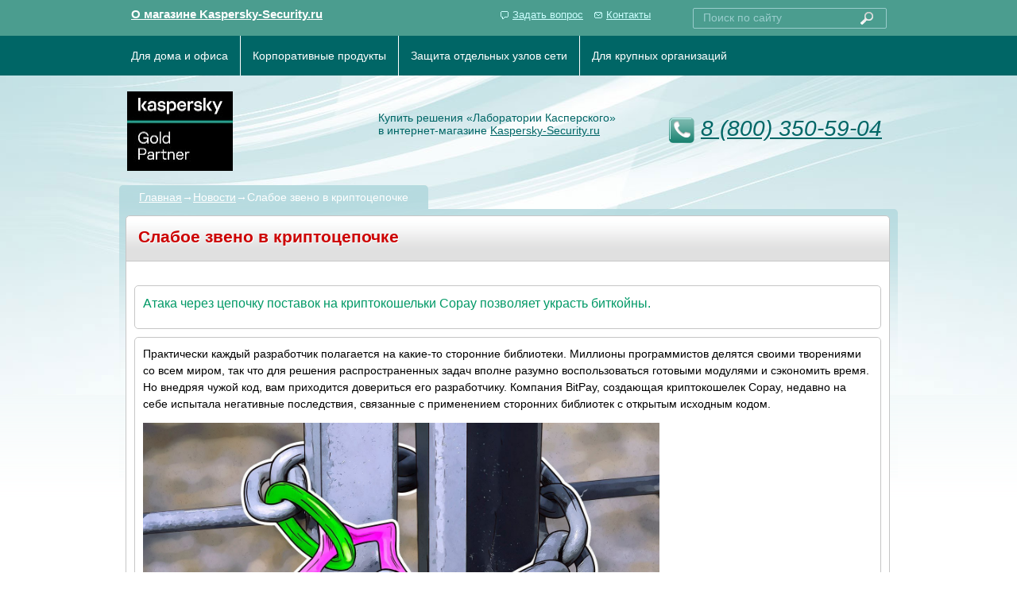

--- FILE ---
content_type: text/html; charset=UTF-8
request_url: https://www.kaspersky-security.ru/1619.html
body_size: 6600
content:
<!DOCTYPE html>
<html>
<head>
	<title>Слабое звено в криптоцепочке </title>
	<style>
 .panel-container2  img 
	{ 
display: block;
  width: auto;
  height: auto;
  max-width: 650px; }
	.panel-container2  svg 
	{ 
display: block;
  width: auto;
  height: auto;
  max-width: 90%; }
  </style>
	<meta http-equiv="Content-Type" content="text/html; charset=utf-8">
	<meta name="revisit-after" content="3 days">
    <meta name="description" content="Атака через цепочку поставок на криптокошельки Copay позволяет украсть биткойны.">
	<meta name="keywords" content="">
	<link rel="icon" href="favicon.svg" sizes="any" type="image/svg+xml"> 
	<link rel="stylesheet" href="css/screen2022.css?v=1" type="text/css" media="all">
	<link rel="canonical" href="https://www.kaspersky-security.ru/1619.html" />
	<script src="js/jquery-1.7.1.min.js" type="text/javascript"></script> 
	<script src="js/jquery.hashchange.min.js" type="text/javascript"></script>
	<script src="js/jquery.easytabs.min.js" type="text/javascript"></script>	
  <script type="text/javascript">
    $(document).ready( function() {
      $('#tab-container').easytabs();
	  $('#tab-container2').easytabs();
    });
  </script>
  <base href="https://www.kaspersky-security.ru/"> 
</head>
<body>


<div class="main-page-bg">	
<div class="main-page-bg2">
	
<!-- Шапка сайта -->
<div class="top-panell">
	<div class="main-page">	
		<div class="top-panell-content">			<div class="aboutstore">				<a href="internet-magazin-informacia.html" target="_blank">О магазине Kaspersky-Security.ru</a>			</div>			<div class="rightpart">				<a href="question.html" id="reply">Задать вопрос</a>				<a href="contacts.html" id="contacts">Контакты</a>				<!-- Форма поиска на сайте -->				<div class="search-box">					<form action="search_frm.html"  id="ajaxSearch_form" method="post">						<input id="ajaxSearch_input" name="search" class="search-text" placeholder="Поиск по сайту"/><button id="ajaxSearch_submit" name="sub" type="submit"  class="search-btn"><img src="imgs/search-icon.png" alt="Поиск по сайту" width="16" height="16" /></button>					</form>				</div>			</div>		</div>	
	</div>	
</div>	

<div class="top-panell-2">	
	<div class="main-page">			
		<!-- Меню -->
		<div class="menu">
			<ul>
				<li><a href="soho.html">Для дома и офиса</a></li>
				<li><a href="corp.html">Корпоративные продукты</a></li>
				<li><a href="targeted.html">Защита отдельных узлов сети</a></li>
				<li><a href="services.html">Для крупных организаций</a></li>
			</ul> 
		</div>		
	</div>
</div>									
<div class="main-page">	   	
	<div class="main-header">
				<table class="header-table">
				<tr>
					<td class="ht-c1">
						<div class="logo">
							<a href="/" title="Продажа антивирусного ПО лаборатории Касперского"><img src="imgs/logo-kaspersky-platinum-partner.jpg" alt="www.kaspersky-security.ru" width="133" height="100" /></a>
						</div>
					</td>
					<td class="ht-c2">
						<div class="textpart">
							Купить решения «Лаборатории Касперского»<br/> в интернет-магазине <a href="/">Kaspersky-Security.ru</a>
						</div>					
					</td>
					<td class="ht-c3">
						<div class="online">										
								<address><p class="phone"><a href="tel:+78003505904">8 (800) 350-59-04</a></p></address>
								
						</div>
					</td>
				</tr>
			</table>
		</div>
</div>	
<!-- /Шапка сайта -->	
	
<!-- Контент сайта -->	
<div class="main-page">	
	<div class="content-wrapper">
		<div class="main-block innerpage">
			<!-- Хлебные крошки -->
			<div class="section-header">
				<span><a  href="/" title="На главную страницу">Главная</a>→<a  href="/news.html" title="Новости Kaspersky и партнеров">Новости</a>→Слабое звено в криптоцепочке</span>
			</div>
			<div class="section-body">
				<!-- Карточка товара НАЧАЛО -->
				<div class="shop-item">
					<!-- Заголовок -->
					<div class="item-header">
						<h1>Слабое звено в криптоцепочке</h1>
					</div>
					<div class='panel-container2'><h3>Атака через цепочку поставок на криптокошельки Copay позволяет украсть биткойны.</h3></div>
									<div class='panel-container2'><p>Практически каждый разработчик полагается на какие-то сторонние библиотеки. Миллионы программистов делятся своими творениями со всем миром, так что для решения распространенных задач вполне разумно воспользоваться готовыми модулями и сэкономить время. Но внедряя чужой код, вам приходится довериться его разработчику. Компания BitPay, создающая криптокошелек Copay, недавно на себе испытала негативные последствия, связанные с применением сторонних библиотек с открытым исходным кодом.</p>
<a href="https://media.kasperskydaily.com/wp-content/uploads/sites/90/2018/12/07190934/copay-supply-chain-featured.jpg"><img src="https://media.kasperskydaily.com/wp-content/uploads/sites/90/2018/12/07190934/copay-supply-chain-featured.jpg" alt="При любых проблемах клиенты будут винить компанию, которая предоставила программу, даже если на самом деле проблема вызвана действиями автора одной из библиотек." width="1460" height="958" class="aligncenter size-full wp-image-21846" /></a>
<p><a href="https://github.com/bitpay/copay/">Copay</a> представляет собой мультиплатформенный <a href="https://www.kaspersky.ru/blog/cryptowallets/20174/">криптокошелек</a> для биткойнов и Bitcoin Cash, позволяющий создавать общие кошельки. Copay написан на <a href="https://encyclopedia.kaspersky.ru/glossary/javascript-glossary/?utm_source=kdaily&amp;utm_medium=blog&amp;utm_campaign=termin-explanation">JavaScript</a> и полагается на множество сторонних библиотек.</p>
<p>Одна из этих библиотек — модуль <em>event-stream</em>. Репозиторий модуля на портале GitHub был долгое время заброшен — разработчик потерял интерес к проекту и уже несколько лет ничего не обновлял. Поэтому когда другой разработчик, новичок на GitHub, попросил у автора права администратора, чтобы оживить репозиторий, тот поделился доступом.</p>
<p>Новый разработчик сразу же взялся за дело. Вначале библиотека <em>event stream</em> начала использовать модуль <em>flatmap-stream</em>, репозиторием которого на GitHub заправлял этот же человек. Потом модуль <em>flatmap-stream</em> был изменен — как позднее выяснилось, разработчик добавил в него вредоносный код. Спустя три дня после обновления в репозиторий была загружена очередная версия <em>flatmap-stream</em>, но уже без вредоносной начинки — вероятно, так злоумышленник попытался замести следы.</p>
<p>В результате библиотека <em>event-stream</em> оказалась скомпрометирована. Она широко использовалась не только BitPay, но и рядом других компаний. Предположительно, скомпрометированная версия прожила всего три дня, но этого оказалось достаточно, чтобы разработчики Copay, не зная о наличии вредоносного кода, включили обновленную версию библиотеки в свой проект. Обновленный криптокошелек разошелся по магазинам приложений и устройствам многих пользователей.</p>
<p>Возможно, разработчики Copay просто не хотели тратить время на отслеживание изменений в сторонних библиотеках. Сейчас обновление библиотек вполне можно доверить автоматизированным инструментам — менеджерам пакетов, таким как npm. Благодаря ему разработчик может обновить все сторонние модули проекта, выполнив всего одну команду.</p>
<p>Но даже если они действительно заглядывали в обновленные библиотеки, вредоносный код было не так просто обнаружить. Потому что эти библиотеки в свою очередь могут зависеть от других библиотек (как в этом случае <em>event-</em><em>stream</em> зависела от <em>flatmap-</em><em>stream</em>), а проверка всех таких зависимостей может занять весьма много времени. В данном случае ситуация осложнялась тем, что модуль <em>flatmap-</em><em>stream</em> был зашифрован.</p>
<p>Как сообщает <a href="https://www.ccn.com/breaking-numerous-bitcoin-wallets-may-have-been-compromised-by-rogue-developer/">CCN</a>, модифицированная библиотека <em>flatmap-stream</em> передавала злоумышленнику закрытые ключи (аналог паролей для криптокошельков) из приложений, использовавших одновременно библиотеки <em>event-stream</em> и <em>copay-dash</em>. Такая комбинация наводит на мысль, что это была целенаправленная атака на BitPay, разработчиков Copay и авторов библиотеки <em>copay-dash</em>. Утечка ключей происходила, только если приложение задействовало обе библиотеки, то есть являлось продуктом на основе кода Copay.</p>
<p>Согласно данным <a href="https://arstechnica.com/information-technology/2018/11/hacker-backdoors-widely-used-open-source-software-to-steal-bitcoin/">ArsTechnica</a>, вредоносный код позволял злоумышленнику получать несанкционированный доступ к кошелькам пользователей и переводить оттуда средства. Брешь обнаружил и <a href="https://github.com/dominictarr/event-stream/issues/116#issuecomment-441749105">обнародовал</a> один из пользователей GitHub. Но к этому моменту по сети уже разошлось несколько версий Copay с вредоносным кодом. Компания BitPay в конечном счете признала факт компрометации и порекомендовала пользователям версий от 5.0.2 до 5.1.0 перейти на версию 5.2.0. Сколько пострадало пользователей и сколько денег они потеряли, пока неизвестно.</p>
<p>Это классическая атака через цепочку поставок — злоумышленник скомпрометировал стороннюю библиотеку, которой пользовались разработчики приложения. Конкретно в этом случае ситуация возникла из-за применения ПО с открытым кодом, развитием которого порой занимается неизвестно кто. В таких условиях невозможно гарантировать, что код будет работать точно так же, как и несколько версий назад. Но и привлечь к ответственности разработчиков открытого ПО нельзя — они предоставляют свой продукт &#171;как есть&#187;, не давая никаких гарантий.</p>
<p>Самое интересное, что кошелек Copay тоже является ПО с открытым кодом, которое активно используют разработчики других криптокошельков. Так что вполне вероятно, что проблема еще более серьезна.</p>
<p>Вывод прост: компании, зарабатывающие на ПО, особенно применяемом для переводов больших денежных сумм, перед выпуском новых версий должны проводить тщательную проверку безопасности своих приложений, в том числе анализировать каждую новую версию всех сторонних библиотек, используемых в проекте.</p>
<p>Самое разумное — следить за статусом репозитория, принимать во внимание рейтинги от других разработчиков, проверять, как часто проект обновляется и сколько времени прошло с момента последнего обновления, а также заглядывать в список найденных багов. Любые странности и аномалии — признак того, что требуется более глубокое исследование.</p>
<p>При любых проблемах клиенты будут винить компанию, которая предоставила программу, даже если на самом деле проблема вызвана действиями автора одной из библиотек. Разумеется, мы не выступаем против продуктов с открытым исходным кодом, но рекомендуем быть начеку, доверяясь таким решениям.</p>
<br>Источник: <a href="https://www.kaspersky.ru/blog/copay-supply-chain-attack/21845/" target="_blanc">Лаборатория Касперского</a> <p>08.12.2018</p></div><p>&nbsp;</p>
                                         <div class='panel-container2'> <center> <a href="news.html">Смотреть все новости</a> </center></div>
								        <div class="panel-container2"> 
<center>
<table width="80%" align="center" cellspacing="0" cellpadding="0" border="0">
<tr>
<td><center>
<a href="kaspersky-standard.html" target="_blank" title="Купить Kaspersky Standard по цене от 1598 руб."> 
<img src="/assets/images/home-kaspersky-standard.png" alt="Kaspersky Standard"  style="width: 45px;" /><br>
Купить Kaspersky Standard<br>


</a>
<center></td>
<td>&nbsp;</td>
<td><center>
<a href="kaspersky-plus.html" target="_blank" title="Купить Kaspersky Plus по цене от 2500 руб."> 
<img src="/assets/images/home-kaspersky-plus.png" alt="Kaspersky Plus"  style="width: 45px;" /><br>
Купить Kaspersky Plus<br>


</a>
<center></td>
<td>&nbsp;</td>
<td><center>
<a href="kaspersky-premium.html" target="_blank" title="Купить Kaspersky Premium по цене от 2499 руб."> 
<img src="/assets/images/home-kaspersky-premium.png" alt="Kaspersky Premium"  style="width: 45px;" /><br>
Купить Kaspersky Premium<br>


</a>
<center></td>

</tr>

</table>

<center>
</div>
	
<div class="panel-container2"> 
<center>
<table width="80%" align="center" cellspacing="0" cellpadding="0" border="0">
<tr>
<td><center>
<a href="endpoint-security-standart.html" target="_blank" title="Купить Kaspersky Endpoint Security для бизнеса Стандартный по цене от 2963 руб.">Купить Kaspersky Endpoint Security для бизнеса Стандартный</a><center></td>
<td>&nbsp;</td>
<td><center>
<a href="endpoint-security-advanced.html" target="_blank" title="Купить Kaspersky Endpoint Security для бизнеса Расширенный по цене от 4299 руб.">Купить Kaspersky Endpoint Security для бизнеса Расширенный</a><center></td>
<td>&nbsp;</td>
<td><center>
<a href="ksos.html" target="_blank" title="Купить Kaspersky Small Office Security по цене от 6686 руб.">Купить Kaspersky Small Office Security</a><center></td>

</tr>

</table>

<center>
</div>
								        
						  					
				</div> 
			</div>	
		</div>	
	</div>
</div>
</div>

<!-- Подвал сайта -->
<div class="footer">
	<div class="footer-content">
		<table class="footer-table">
		<tr>
			<td class="ft-c1">
				<div class="fleft">
					
                                        <br>
<img src="/assets/images/verticallogos6.png" border="0"  alt="PayKeeper" />





				</div>
			</td>
			<td class="ft-c2">
				<div class="fabout">
					<h3>Слабое звено в криптоцепочке 2025 в Kaspersky-Security.ru</h3>
<p>Магазин антивирусных продуктов «Лаборатории Касперского», где можно быстро оформить заказ онлайн и купить надёжный антивирус Касперского: Kaspersky Standard, Kaspersky Plus, Kaspersky Premium, моментально получить ключ активации. </p>
<p><a href="contacts.html">Официальный партнер</a> АО "Лаборатория Касперского".</p>
<p>Получить всю необходимую информацию, обсудить вопросы покупки и оплаты антивирусов можно  по телефону
                                        <b><a href="tel:+78003505904">8 (800) 350-59-04</a></b>  или по адресу: <a href="mailto:info@kaspersky-security.ru">info@kaspersky-security.ru</a></p>	
				</div>					
			</td>
			<td class="ft-c3">
				<div class="fmenu">										
					<ul>
						<li>— <a href="internet-magazin-informacia.html" title="Магазин подлинного программного обеспечения Лаборатории Касперского - в kaspersky-security.ru">Об интернет-магазине</a></li>
<li>— <a href="zakazat-poluchit.html" title="Как сделать заказ, оплатить и получить антивирус Лаборатории Касперского - в kaspersky-security.ru">Как заказать и получить</a></li>
<li>— <a href="voprosy-faq.html" title="Часто задаваемые вопросы - в kaspersky-security.ru">Частые вопросы</a></li>
<li>— <a href="question.html" title="Оставить отзыв, задать вопрос - в kaspersky-security.ru">Оставить отзыв</a></li>
<li>— <a href="contacts.html" title="Контактная информация об интернет-магазине - в kaspersky-security.ru">Контакты</a></li>
<li>— <a href="news.html" title="Новости - в kaspersky-security.ru">Новости</a></li>
<li>— <a href="akcii.html" title="Акции - в kaspersky-security.ru">Акции</a></li>
					</ul>
				</div>
			</td>
		</tr>
	</table>
	</div>	
	
	
	

</div>	
</div>





<script type="text/javascript"> 
window.addEventListener('onBitrixLiveChat', function(event)
{
	var widget = event.detail.widget;

	// Обработка событий 
	widget.subscribe({
		type: BX.LiveChatWidget.SubscriptionType.userMessage,
		callback: function(data) {
      
		// любая команда
      
		if (typeof(dataLayer) == 'undefined')
			{
			  dataLayer = [];
			}
			dataLayer.push({
				"ecommerce": {
					"purchase": {
						"actionField": {
							"id" : "chatsend1",
							"goal_id" : "323784369"
						},
						"products": [ {} ]
					}
				}
			});
		}
	});
});
 </script>
<!-- Yandex.Metrika counter -->
<script type="text/javascript" >
   (function(m,e,t,r,i,k,a){m[i]=m[i]||function(){(m[i].a=m[i].a||[]).push(arguments)};
   m[i].l=1*new Date();
   for (var j = 0; j < document.scripts.length; j++) {if (document.scripts[j].src === r) { return; }}
   k=e.createElement(t),a=e.getElementsByTagName(t)[0],k.async=1,k.src=r,a.parentNode.insertBefore(k,a)})
   (window, document, "script", "https://mc.yandex.ru/metrika/tag.js", "ym");

   ym(19484956, "init", {
        clickmap:true,
        trackLinks:true,
        accurateTrackBounce:true,
        webvisor:true,
        ecommerce:"dataLayer"
   });
</script>
<noscript><div><img src="https://mc.yandex.ru/watch/19484956" style="position:absolute; left:-9999px;" alt="" /></div></noscript>
<!-- /Yandex.Metrika counter -->

<!-- ОнлайнКонсультант -->

<script>
        (function(w,d,u){
                var s=d.createElement('script');s.async=true;s.src=u+'?'+(Date.now()/60000|0);
                var h=d.getElementsByTagName('script')[0];h.parentNode.insertBefore(s,h);
        })(window,document,'https://cdn-ru.bitrix24.ru/b24607364/crm/site_button/loader_3_felbm2.js');
</script>
</body>
</html>